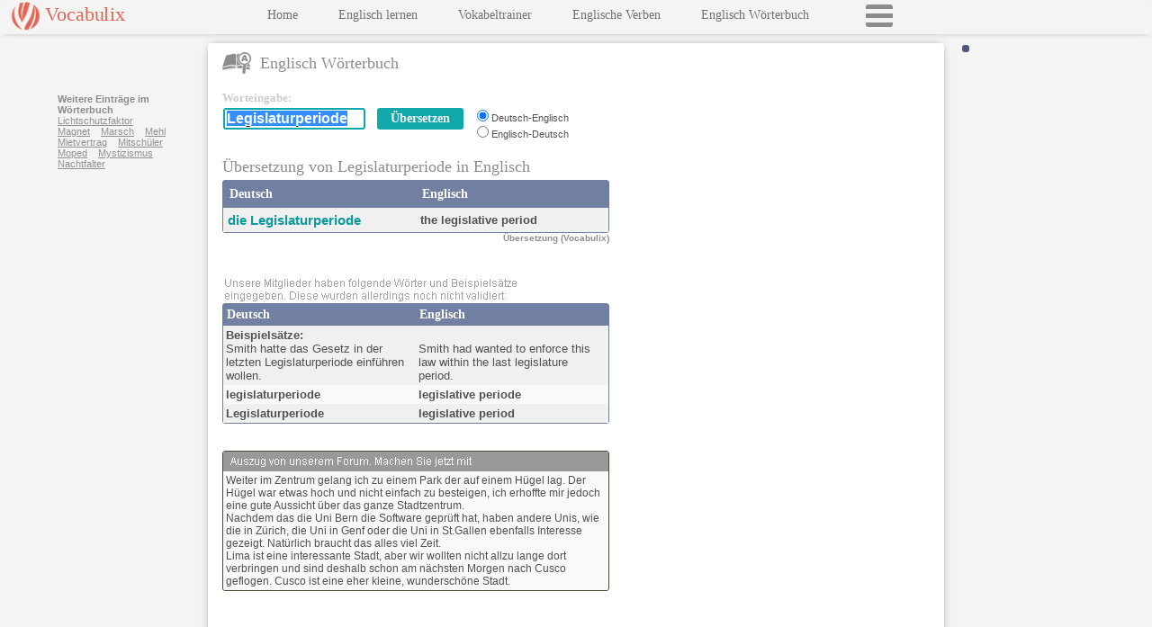

--- FILE ---
content_type: text/html
request_url: https://www.vocabulix.com/uebersetzung/englisch/legislaturperiode.html
body_size: 10486
content:
<!DOCTYPE HTML PUBLIC "-//W3C//DTD HTML 4.01 Transitional//EN" "http://www.w3.org/TR/html4/loose.dtd">
<html lang='DE'>
<head lang='DE'>
<meta http-equiv="Content-Type" content="text/html; charset=UTF-8">
<link rel='stylesheet' type='text/css' href='/css/vocabulix6.css'>
<meta name='viewport' content='initial-scale=1.0, user-scalable=no'>
<link rel='manifest' href='/misc/manifest/d-ge-en.json'>
<title>&#220;bersetzung von Legislaturperiode in Englisch</title>
<META name="description" content="&#220;bersetze das Wort Legislaturperiode in Englisch. Die Sprachen des W&#246;rterbuches sind Deutsch-Englisch: legislaturperiode. ">
<META name="keywords" content="Legislaturperiode,Deutsch,Englisch">
<META HTTP-EQUIV="Pragma" CONTENT="no-cache">
<META HTTP-EQUIV="Expires" CONTENT="-1">
<META property="fb:app_id" content="123927337650188" />
<META property="og:image" content="http://www.vocabulix.com/images/logo220t.png" />
<script>
window.dataLayer = window.dataLayer || [];
function gtag(){dataLayer.push(arguments);}
gtag('consent', 'default', {'ad_storage': 'denied','ad_user_data': 'denied','ad_personalization': 'denied','analytics_storage': 'denied','functionality_storage': 'denied','security_storage': 'granted','wait_for_update': 2000});
</script>
<script async src="https://www.googletagmanager.com/gtag/js?id=G-GPCJ4RZP19"></script>
<script>window.dataLayer = window.dataLayer || [];function gtag(){dataLayer.push(arguments);}
gtag('js', new Date());gtag('config', 'G-GPCJ4RZP19');
var _gaq = _gaq || [];
</script>
<script type='text/javascript'>var googletag = googletag || {};googletag.cmd = googletag.cmd || [];(function() {  var gads = document.createElement('script'); gads.async = true; gads.type = 'text/javascript'; var useSSL = 'https:' == document.location.protocol;gads.src = (useSSL ? 'https:' : 'http:') + '//www.googletagservices.com/tag/js/gpt.js';var node = document.getElementsByTagName('script')[0]; node.parentNode.insertBefore(gads, node); })();</script><script type='text/javascript'> googletag.cmd.push(function() {var mappingTopRight = googletag.sizeMapping().addSize([900, 10], [300, 250]).addSize([0, 0], [320,50]).build();
var mappingSky = googletag.sizeMapping().addSize([550, 10], [160, 600]).addSize([0, 0], [300,250]).build();
var mappingLowerBox = googletag.sizeMapping().addSize([900, 10], [300, 250]).addSize([0, 0], [320,50]).build();
googletag.defineSlot('/5077484/Vocabulix_Uebersetzung_ATF_Left_160x600', [160, 600], 'div-gpt-ad-1368898575779-0').defineSizeMapping(mappingSky).setCollapseEmptyDiv(true).addService(googletag.pubads());googletag.defineSlot('/5077484/Vocabulix_Uebersetzung_ATF_TopRight_300x250', [300, 250], 'div-gpt-ad-1368898575779-1').defineSizeMapping(mappingTopRight).setCollapseEmptyDiv(true).addService(googletag.pubads());googletag.pubads().enableSingleRequest();googletag.enableServices(); });</script></head>
<body onload="if(window.dictOnLoad) dictOnLoad();"><div class="mainWrapper"><div class="newpanelLeft panelLeftThin" id="newpanelLeftID"><div class="menubckNEW"><div class="logobuttonNEWWrapper" id="logobuttonNEWWrapper"><div class="logobuttonNEW" id="logobuttonId">Vocabulix</div><div class="mobMenuBtn" onclick="openCloseMenu();"></div></div><div id="menuInnerID" class="menuInner menuInnerConjDict">

<div class="menuBlock"><a class="newmenuNEW" target='_top'   href='/indexGE.shtml'><script language="javascript" type="text/javascript"><!--
document.write('Home');

// -->
</script>
</a></div>
<div class="menuBlock"><a class="newmenuNEW"  href='/online/Lernen/Englisch'>Englisch lernen</a></div>
<div class="menuBlock"><a class="newmenuNEW"  href='/online/Lernen/Vokabeln'>Vokabeltrainer</a></div>
<div class="menuBlock"><a class="newmenuNEW"  href='/konjugation/Englische-Verben.html'>Englische Verben</a></div>
<div class="menuBlock"><a class="newmenuNEW"  href='/englisch-woerterbuch.html'>Englisch W&#246;rterbuch</a></div>
<div class="menuBlock loadMenuBtn" id="loadMenuBtnID" onclick="loadFullMenu();"></div>
</div>
</div></div><div class="newpanelRight generalRightSideWidth panelRightThin" id="newpanelRightID"><div class="loginWrapper" id="loginPlaceHolderID"></div>
<div class="mainPanel mainPanelConjDictPatch" id="mainPanelID" >
<div class="headerTitleWrap"><div class="headerTitleLeftWrap"><span class="icon sprite-dictionary"></span><span class="headerTitleIcon">Englisch W&#246;rterbuch</span></div><div class="headerTitleRightWrap" id="headerTitleRightWrapID"></div><div class="clearer"></div></div><div class="soundWinDict" id="soundWindow"></div><div class="searchBoxWrapper"><div class="searchBoxLeft"><form accept-charset="UTF-8" name="dictionaryForm" onsubmit="if(typeof validateBeforeSearch=='function') {  return validateBeforeSearch();} else return true; " action="/online/dictionary.jsp" method="post"><div class="searchTable" id="searchTable"><script language="javascript" type="text/javascript"><!--
document.write('<div class="sbEnterword">Worteingabe:</div>');

// -->
</script>
<div class="entryBoxWrapper"><div class="entryBox"><table class="sbSearchInputBoxOuter"><tr><td><div id="outerTextFieldDiv" class="outerTextFieldDiv"><input class="sbSearchInputBox" type="text" autocomplete="off" name="search" value="Legislaturperiode">&nbsp;&nbsp;&nbsp;<div id="divSuggest" class="divSuggest"></div></div></td><td><input class="buttonBackground button-link" type="submit" value="&#220;bersetzen">
<input type="hidden" name="sL" value="german">
<input type="hidden" name="fromSE" value="No"></td></tr></table></div><div class="entryBoxLang"><input class="customRadio" id="lP-1" type="radio" checked name="lP" value="german-english"><label class="customRadio mini" for="lP-1">Deutsch-Englisch</label><br>
<input class="customRadio" id="lP-2" type="radio" name="lP" value="english-german"><label class="customRadio mini" for="lP-2">Englisch-Deutsch</label></div><div class="clearer"></div></div><div class="clearer"></div><div class="promotion" id="separator"></div>
<div class="headerDictPadding"><h1 class="headerTitleDict">
&#220;bersetzung von Legislaturperiode in Englisch
</h1>
</div><table cellpadding='0' cellspacing='0'  class="withBorder expand">
<tr><td width="50%" class="tableheaderNEW">Deutsch</td><td class="tableheaderNEW">Englisch</td></tr>
<tr><td width="50%" class="row2">
<b><a class="innerL" id="il" href="/uebersetzung/englisch/legislaturperiode.html">die Legislaturperiode</a></b></td>
<td class="row2">
<b>the legislative period</b></td></tr>
</table>
<h2 class="byVocab">&#220;bersetzung (Vocabulix)</h2><div id="title-surround">
<div class="sbPromoH"><span id="title-promobuttons">&nbsp;&nbsp;</span></div>
</div>

<br><div class="enteredByUser">
<img class="enteredByUser" src="/images/dict/enteredByUsers_german2.png"/><br>
</div>
</div></form></div>
<script type="text/javascript" src="/js/functions/dictionaryJS-1.js"></script><script language="javascript">
<!--
document.dictionaryForm.search.focus();
document.dictionaryForm.search.select();
displayWelcome('Legislaturperiode','1','4');
//		  -->
</script>
<div class="searchBoxRight">
<div id='div-gpt-ad-1368898575779-1'><script type='text/javascript'>googletag.cmd.push(function() { googletag.display('div-gpt-ad-1368898575779-1'); });</script></div></div></div><div class="clearer"></div>
<div id="lowertabletop" class="lowertabletop"></div><div class="lowerTableWrapper">
<div class="lowerTableLeft">
<table cellpadding='0' cellspacing='0' id="lowertable" class="withBorder expand">
<tr><td width="50%" class="tableheaderNEWSmall"><span id="titleSLeft">Deutsch</span></td><td class="tableheaderNEWSmall"><span id="titleSRight">Englisch</span></td></tr>
<tr><td width="50%" class="row2S">
<span class='sampleSentenceTitle'>Beispiels&#228;tze:</span><br>
Smith hatte das Gesetz in der letzten Legislaturperiode einf&#252;hren wollen. </td>
<td class="row2S">
<br>
Smith had wanted to enforce this law within the last legislature period. </td></tr>
<tr><td width="50%" class="row1S">
<b>legislaturperiode</b></td>
<td class="row1S">
<b>legislative periode</b></td></tr>
<tr><td width="50%" class="row2S">
<b>Legislaturperiode</b></td>
<td class="row2S">
<b>legislative period</b></td></tr>
</table>
<br>


<br><div id="forumBlockNEW" class='forumNEWWrapper'><div class='forumTitleNEW'><img id="forumImgNEW" width="380" height="16" src='/images/dict/dic_ad_NEW_german.png'/></div><div class='forumNEW'>Weiter im Zentrum gelang ich zu einem Park der auf einem H&#252;gel lag. Der H&#252;gel war etwas hoch und nicht einfach zu besteigen, ich erhoffte mir jedoch eine gute Aussicht &#252;ber das ganze Stadtzentrum.<br>Nachdem das die Uni Bern die Software gepr&#252;ft hat, haben andere Unis, wie die in Z&#252;rich, die Uni in Genf oder die Uni in St.Gallen ebenfalls Interesse gezeigt. Nat&#252;rlich braucht das alles viel Zeit.<br>Lima ist eine interessante Stadt, aber wir wollten nicht allzu lange dort verbringen und sind deshalb schon am n&#228;chsten Morgen nach Cusco geflogen. Cusco ist eine eher kleine, wundersch&#246;ne Stadt.</div></div>
</div>
<div class="lowerTableRight">
<div class="skyAdWrapper">
<div class="nextWords">
<b>Weitere Eintr&#228;ge im W&#246;rterbuch</b>
<a class="nextWords" href="/uebersetzung/englisch/lichtschutzfaktor.html">Lichtschutzfaktor</a>&nbsp;&nbsp;&nbsp; 
<a class="nextWords" href="/uebersetzung/englisch/magnet.html">Magnet</a>&nbsp;&nbsp;&nbsp; 
<a class="nextWords" href="/uebersetzung/englisch/marsch.html">Marsch</a>&nbsp;&nbsp;&nbsp; 
<a class="nextWords" href="/uebersetzung/englisch/mehl.html">Mehl</a>&nbsp;&nbsp;&nbsp; 
<a class="nextWords" href="/uebersetzung/englisch/mietvertrag.html">Mietvertrag</a>&nbsp;&nbsp;&nbsp; 
<a class="nextWords" href="/uebersetzung/englisch/mitschueler.html">Mitsch&#252;ler</a>&nbsp;&nbsp;&nbsp; 
<a class="nextWords" href="/uebersetzung/englisch/moped.html">Moped</a>&nbsp;&nbsp;&nbsp; 
<a class="nextWords" href="/uebersetzung/englisch/mystizismus.html">Mystizismus</a>&nbsp;&nbsp;&nbsp; 
<a class="nextWords" href="/uebersetzung/englisch/nachtfalter.html">Nachtfalter</a>&nbsp;&nbsp;&nbsp; 
</div>

<div id='div-gpt-ad-1368898575779-0'><script type='text/javascript'>googletag.cmd.push(function() { googletag.display('div-gpt-ad-1368898575779-0'); });</script></div></div>
<div class="commentBox" id="commentBox"></div>
</div><div class="clearer"></div></div>
<br><br></div> <!-- end main panel --> 
</div><div class="clearer"></div></div><script type="text/javascript"></script>
</body>
</html>

--- FILE ---
content_type: text/html; charset=utf-8
request_url: https://www.google.com/recaptcha/api2/aframe
body_size: 266
content:
<!DOCTYPE HTML><html><head><meta http-equiv="content-type" content="text/html; charset=UTF-8"></head><body><script nonce="weoIP5Dkm8Q7M8tyrhQzUA">/** Anti-fraud and anti-abuse applications only. See google.com/recaptcha */ try{var clients={'sodar':'https://pagead2.googlesyndication.com/pagead/sodar?'};window.addEventListener("message",function(a){try{if(a.source===window.parent){var b=JSON.parse(a.data);var c=clients[b['id']];if(c){var d=document.createElement('img');d.src=c+b['params']+'&rc='+(localStorage.getItem("rc::a")?sessionStorage.getItem("rc::b"):"");window.document.body.appendChild(d);sessionStorage.setItem("rc::e",parseInt(sessionStorage.getItem("rc::e")||0)+1);localStorage.setItem("rc::h",'1769077108727');}}}catch(b){}});window.parent.postMessage("_grecaptcha_ready", "*");}catch(b){}</script></body></html>